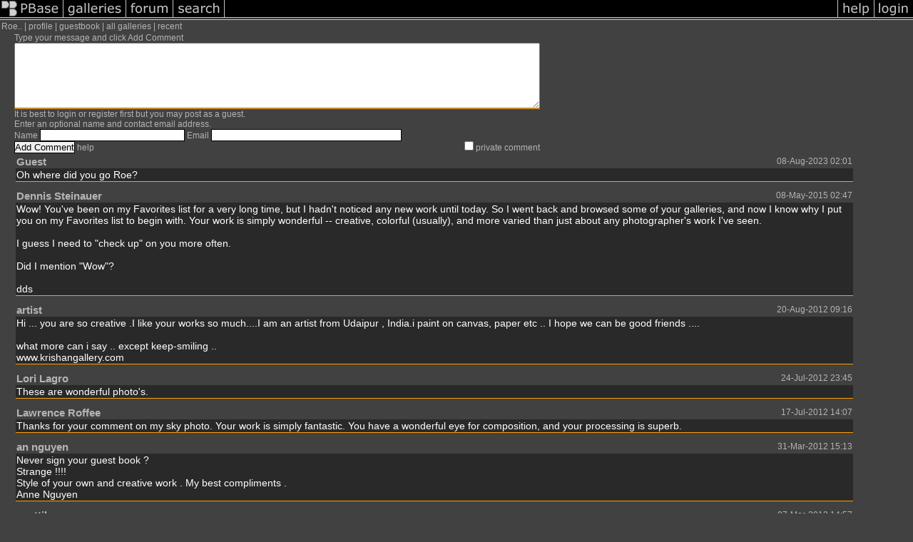

--- FILE ---
content_type: text/html; charset=ISO-8859-1
request_url: https://pbase.com/nicky52/guestbook
body_size: 11206
content:
<html lang="en-US"><head>
<title>PBase Guestbook for Roe..</title>
<link rel="stylesheet" type="text/css" href="https://ap1.pbase.com/styles/gallery2.v4.css">
<link rel="stylesheet" type="text/css" href="https://ap1.pbase.com/styles/comments.v2.css">
<link rel="stylesheet" type="text/css" href="https://css.pbase.com/styles/103465.css">
<script language="JavaScript" type="text/javascript" src="https://ap1.pbase.com/js/jquery.js"></script>
<script language="JavaScript" type="text/javascript" src="https://ap1.pbase.com/js/comments.v4.js"></script>
<link rel="alternate" href="https://feeds.pbase.com/feeds/nicky52/comments.atom" title="Comments Posted for Roe" type="application/atom+xml" />
</head><body>
<TABLE border=0 cellspacing=0 cellpadding=0 width="100%"><tr>
<td><A HREF="https://pbase.com" target="_top" title="pbase photos"><IMG src="https://ap1.pbase.com/site/m/3/m_pbase.gif" border=0 alt="photo sharing and upload"></A></td>
<td><A HREF="https://pbase.com/galleries" target="_top" title="recent picture uploads"><IMG src="https://ap1.pbase.com/site/m/3/m_g.gif" border=0 alt="picture albums"></A></td>
<td><A HREF="https://forum.pbase.com" target="_top" title="photography discussion forums"><IMG src="https://ap1.pbase.com/site/m/3/m_f.gif" border=0 alt="photo forums"></A></td>
<td><A HREF="https://pbase.com/search" target="_top" title="pbase photo search"><IMG src="https://ap1.pbase.com/site/m/3/m_s.gif" border=0 alt="search pictures"></A></td>
<td width="100%"><A HREF="https://pbase.com/galleries?view=popular" target="_top" title="popular photos"><IMG src="https://ap1.pbase.com/site/m/3/m_sp.gif" border=0 height="28" width="100%" alt="popular photos"></a></td>

<td><A HREF="https://pbase.com/help" target="_top" title="give me some help"><IMG src="https://ap1.pbase.com/site/m/3/m_h.gif" border=0 alt="photography help"></A></td>
<td><A HREF="https://pbase.com/login" target="_top" title="login to pbase"><IMG src="https://ap1.pbase.com/site/m/3/m_l.gif" border=0 alt="login"></A></td>
</tr></table>
<!-- END menu bar -->

<table border=0 width="100%">
<tr>
<td align=left >
<b>
Roe.. |
<a HREF="/nicky52/profile" title="goto nicky52's home page">profile</a> | guestbook | 
<a href="/nicky52" title="goto nicky52's galleries">all galleries</a> | 
<a href="/nicky52/root&view=recent" title="nicky52's recent galleries">recent</a>
</b>
</td>
</tr>
</table>
<div id="commententry" style="">
  <FORM name="add_comment" action="/nicky52/profile&cmd=guestbook" method="POST" enctype="application/x-www-form-urlencoded">
  <table border=0 cellpadding=0 cellspacing=0>
    <tr><td colspan=2>Type your message and click Add Comment</td></tr>
    <tr>
    <td colspan=2 class="message_body">
      <textarea  name="message" rows="6" cols="90"></textarea>
    </td>
    </tr>
    <tr><td colspan=2><span class="small">
It is best to <a href="/login">login</a> or <a href="/register">register</a> first but you may post as a guest.<br>
Enter an optional name and contact email address.
    <span style="display:none;">Name <input type="text" name="comtitle" size=12 maxlength=24></span>
    </td></tr>
    <tr><td colspan=2>
Name <input type="text" name="guest_name" size=24 maxlength=32>
 Email <input type="text" name="guest_email" size=32 maxlength=64>
    </td></tr>
    <tr><td>
      <input type="submit" name="submit" value="Add Comment">
      <a href="/help/comments">help</a>
    </td>
    <td nowrap align="right">
      <input type="checkbox" name="private_flag" value="Y"> <span class="small">private comment</span>
    </td>
    </tr>
  </table>

  <input type="hidden" name="code" value="8">
  <input type="hidden" name="id" value="585252">
  <input type="hidden" name="key" value="aa3tvHleZ99zIILBwVqdjYYg">
  </FORM>
</div>
<div id="commentlist">
  <div class="comment"><table class="comment" border=0 cellspacing=0 cellpadding=0 style="table-layout:fixed;"><tr class="head"><td style="width:40%; word-wrap:break-word;" class="from">Guest
      </td><td style="word-wrap:normal;" class="commands"></td><td align="right" style="width:20%; word-wrap:normal;" class="date">08-Aug-2023 02:01</td></tr><tr class="body"><td colspan="3" style="display:table-cell;" class="message_body">Oh where did you go Roe?</td></tr></table></div>
  <div class="comment"><table class="comment" border=0 cellspacing=0 cellpadding=0 style="table-layout:fixed;"><tr class="head"><td style="width:40%; word-wrap:break-word;" class="from"><a href="/dds/profile">Dennis Steinauer</a></td><td style="word-wrap:normal;" class="commands"></td><td align="right" style="width:20%; word-wrap:normal;" class="date">08-May-2015 02:47</td></tr><tr class="body"><td colspan="3" style="display:table-cell;" class="message_body">Wow! You've been on my Favorites list for a very long time, but I hadn't noticed any new work until today. So I went back and browsed some of your galleries, and now I know why I put you on my Favorites list to begin with. Your work is simply wonderful -- creative, colorful (usually), and more varied than just about any photographer's work I've seen.<br><br> I guess I need to "check up" on you more often.<br><br> Did I mention "Wow"?<br><br> dds</td></tr></table></div>
  <div class="comment"><table class="comment" border=0 cellspacing=0 cellpadding=0 style="table-layout:fixed;"><tr class="head"><td style="width:40%; word-wrap:break-word;" class="from"><a href="/krishan/profile">artist</a></td><td style="word-wrap:normal;" class="commands"></td><td align="right" style="width:20%; word-wrap:normal;" class="date">20-Aug-2012 09:16</td></tr><tr class="body"><td colspan="3" style="display:table-cell;" class="message_body">Hi ... you are so creative .I like your works so much....I am an artist from Udaipur , India.i paint on canvas, paper etc .. I hope we can be good friends .... <br><br> what more can i say .. except keep-smiling .. <br> www.krishangallery.com</td></tr></table></div>
  <div class="comment"><table class="comment" border=0 cellspacing=0 cellpadding=0 style="table-layout:fixed;"><tr class="head"><td style="width:40%; word-wrap:break-word;" class="from">Lori Lagro
      </td><td style="word-wrap:normal;" class="commands"></td><td align="right" style="width:20%; word-wrap:normal;" class="date">24-Jul-2012 23:45</td></tr><tr class="body"><td colspan="3" style="display:table-cell;" class="message_body">These are wonderful photo's. </td></tr></table></div>
  <div class="comment"><table class="comment" border=0 cellspacing=0 cellpadding=0 style="table-layout:fixed;"><tr class="head"><td style="width:40%; word-wrap:break-word;" class="from"><a href="/roffee/profile">Lawrence Roffee</a></td><td style="word-wrap:normal;" class="commands"></td><td align="right" style="width:20%; word-wrap:normal;" class="date">17-Jul-2012 14:07</td></tr><tr class="body"><td colspan="3" style="display:table-cell;" class="message_body">Thanks for your comment on my sky photo.  Your work is simply fantastic.  You have a wonderful eye  for composition, and your processing is superb.</td></tr></table></div>
  <div class="comment"><table class="comment" border=0 cellspacing=0 cellpadding=0 style="table-layout:fixed;"><tr class="head"><td style="width:40%; word-wrap:break-word;" class="from"><a href="/an_nguyen/profile">an nguyen</a></td><td style="word-wrap:normal;" class="commands"></td><td align="right" style="width:20%; word-wrap:normal;" class="date">31-Mar-2012 15:13</td></tr><tr class="body"><td colspan="3" style="display:table-cell;" class="message_body">Never sign your guest  book ?<br> Strange !!!!<br> Style of your own and creative work . My best compliments .<br> Anne Nguyen</td></tr></table></div>
  <div class="comment"><table class="comment" border=0 cellspacing=0 cellpadding=0 style="table-layout:fixed;"><tr class="head"><td style="width:40%; word-wrap:break-word;" class="from"><a href="/snettik/profile">snettik</a></td><td style="word-wrap:normal;" class="commands"></td><td align="right" style="width:20%; word-wrap:normal;" class="date">07-Mar-2012 14:57</td></tr><tr class="body"><td colspan="3" style="display:table-cell;" class="message_body">your galleries and your work are truly unique... you make me want to look at ALL the photos! </td></tr></table></div>
  <div class="comment"><table class="comment" border=0 cellspacing=0 cellpadding=0 style="table-layout:fixed;"><tr class="head"><td style="width:40%; word-wrap:break-word;" class="from">Lee 
      </td><td style="word-wrap:normal;" class="commands"></td><td align="right" style="width:20%; word-wrap:normal;" class="date">04-Mar-2012 21:25</td></tr><tr class="body"><td colspan="3" style="display:table-cell;" class="message_body">I never cease to be amazed by the high quality of your work. Museum quality. I know it's corny to say, but some of it really leaves me breathless. You are a true artist, Roe, and I am honored to know you.</td></tr></table></div>
  <div class="comment"><table class="comment" border=0 cellspacing=0 cellpadding=0 style="table-layout:fixed;"><tr class="head"><td style="width:40%; word-wrap:break-word;" class="from"><a href="/audelise/profile">Aud Elise Sjøsæther</a></td><td style="word-wrap:normal;" class="commands"></td><td align="right" style="width:20%; word-wrap:normal;" class="date">19-Feb-2012 17:41</td></tr><tr class="body"><td colspan="3" style="display:table-cell;" class="message_body">I do love your style!<br> Regards,<br> Aud Elise</td></tr></table></div>
  <div class="comment"><table class="comment" border=0 cellspacing=0 cellpadding=0 style="table-layout:fixed;"><tr class="head"><td style="width:40%; word-wrap:break-word;" class="from">Guest
      </td><td style="word-wrap:normal;" class="commands"></td><td align="right" style="width:20%; word-wrap:normal;" class="date">16-Feb-2012 22:10</td></tr><tr class="body"><td colspan="3" style="display:table-cell;" class="message_body">thank you for putting your work here for us to enjoy - very beautiful and very inspiring.<br> ben</td></tr></table></div>
  <div class="comment"><table class="comment" border=0 cellspacing=0 cellpadding=0 style="table-layout:fixed;"><tr class="head"><td style="width:40%; word-wrap:break-word;" class="from">Guest
      </td><td style="word-wrap:normal;" class="commands"></td><td align="right" style="width:20%; word-wrap:normal;" class="date">02-Dec-2011 11:08</td></tr><tr class="body"><td colspan="3" style="display:table-cell;" class="message_body">you are one of the most creative, and deep photographers on pbase. you are on my fav list. inspiring...........</td></tr></table></div>
  <div class="comment"><table class="comment" border=0 cellspacing=0 cellpadding=0 style="table-layout:fixed;"><tr class="head"><td style="width:40%; word-wrap:break-word;" class="from">Guest
      </td><td style="word-wrap:normal;" class="commands"></td><td align="right" style="width:20%; word-wrap:normal;" class="date">23-Jun-2011 16:13</td></tr><tr class="body"><td colspan="3" style="display:table-cell;" class="message_body">Love your work!</td></tr></table></div>
  <div class="comment"><table class="comment" border=0 cellspacing=0 cellpadding=0 style="table-layout:fixed;"><tr class="head"><td style="width:40%; word-wrap:break-word;" class="from"><a href="/clickasf/profile">clickA SF</a></td><td style="word-wrap:normal;" class="commands"></td><td align="right" style="width:20%; word-wrap:normal;" class="date">14-May-2011 20:40</td></tr><tr class="body"><td colspan="3" style="display:table-cell;" class="message_body">Exceptional work , great artistic vision . It is a spiritual pleasure looking at your work . (JR)</td></tr></table></div>
  <div class="comment"><table class="comment" border=0 cellspacing=0 cellpadding=0 style="table-layout:fixed;"><tr class="head"><td style="width:40%; word-wrap:break-word;" class="from">Guest
      </td><td style="word-wrap:normal;" class="commands"></td><td align="right" style="width:20%; word-wrap:normal;" class="date">27-Mar-2011 03:36</td></tr><tr class="body"><td colspan="3" style="display:table-cell;" class="message_body">My compliments to your creativity! Your work is like a a good vintage wine that the more your see and taste the more you appreciate! Bravo </td></tr></table></div>
  <div class="comment"><table class="comment" border=0 cellspacing=0 cellpadding=0 style="table-layout:fixed;"><tr class="head"><td style="width:40%; word-wrap:break-word;" class="from"><a href="/janescottcumming/profile">janescottcumming</a></td><td style="word-wrap:normal;" class="commands"></td><td align="right" style="width:20%; word-wrap:normal;" class="date">09-Mar-2011 15:05</td></tr><tr class="body"><td colspan="3" style="display:table-cell;" class="message_body">Roe,<br>   Wow!  I have just spent a while going through several of your galleries.   What an impressive body of work.  I know I will be back to view the world through your eyes again.  <br> Jane</td></tr></table></div>
  <div class="comment"><table class="comment" border=0 cellspacing=0 cellpadding=0 style="table-layout:fixed;"><tr class="head"><td style="width:40%; word-wrap:break-word;" class="from"><a href="/tarasconnais/profile">Michel Joffres</a></td><td style="word-wrap:normal;" class="commands"></td><td align="right" style="width:20%; word-wrap:normal;" class="date">12-Feb-2011 01:32</td></tr><tr class="body"><td colspan="3" style="display:table-cell;" class="message_body">You have a very special way to look at the world, wonderful!</td></tr></table></div>
  <div class="comment"><table class="comment" border=0 cellspacing=0 cellpadding=0 style="table-layout:fixed;"><tr class="head"><td style="width:40%; word-wrap:break-word;" class="from"><a href="/john_lamb/profile">John Lamb</a></td><td style="word-wrap:normal;" class="commands"></td><td align="right" style="width:20%; word-wrap:normal;" class="date">10-Jan-2011 03:03</td></tr><tr class="body"><td colspan="3" style="display:table-cell;" class="message_body">An oasis of calm in an increasingly wacky world. Thank you for making your art available for the world to enjoy and contemplate.</td></tr></table></div>
  <div class="comment"><table class="comment" border=0 cellspacing=0 cellpadding=0 style="table-layout:fixed;"><tr class="head"><td style="width:40%; word-wrap:break-word;" class="from"><a href="/bskv/profile">Boris</a></td><td style="word-wrap:normal;" class="commands"></td><td align="right" style="width:20%; word-wrap:normal;" class="date">27-Dec-2010 20:25</td></tr><tr class="body"><td colspan="3" style="display:table-cell;" class="message_body">I like you colors. You have amazing galleries! </td></tr></table></div>
  <div class="comment"><table class="comment" border=0 cellspacing=0 cellpadding=0 style="table-layout:fixed;"><tr class="head"><td style="width:40%; word-wrap:break-word;" class="from">Cecile
      </td><td style="word-wrap:normal;" class="commands"></td><td align="right" style="width:20%; word-wrap:normal;" class="date">04-Nov-2010 11:38</td></tr><tr class="body"><td colspan="3" style="display:table-cell;" class="message_body">You are a true artist!!</td></tr></table></div>
  <div class="comment"><table class="comment" border=0 cellspacing=0 cellpadding=0 style="table-layout:fixed;"><tr class="head"><td style="width:40%; word-wrap:break-word;" class="from"><a href="/jcliehn/profile">Jean-Claude Liehn</a></td><td style="word-wrap:normal;" class="commands"></td><td align="right" style="width:20%; word-wrap:normal;" class="date">18-Sep-2010 05:11</td></tr><tr class="body"><td colspan="3" style="display:table-cell;" class="message_body">Art is nothing without a style. You have a style. JC</td></tr></table></div>
  <div class="comment"><table class="comment" border=0 cellspacing=0 cellpadding=0 style="table-layout:fixed;"><tr class="head"><td style="width:40%; word-wrap:break-word;" class="from"><a href="/mihailove/profile">MihaiLOVE</a></td><td style="word-wrap:normal;" class="commands"></td><td align="right" style="width:20%; word-wrap:normal;" class="date">13-Sep-2010 10:43</td></tr><tr class="body"><td colspan="3" style="display:table-cell;" class="message_body">I'm glad I saw your pictures, they suggest, and troubled soul. Delightfully!</td></tr></table></div>
  <div class="comment"><table class="comment" border=0 cellspacing=0 cellpadding=0 style="table-layout:fixed;"><tr class="head"><td style="width:40%; word-wrap:break-word;" class="from">Guest
      </td><td style="word-wrap:normal;" class="commands"></td><td align="right" style="width:20%; word-wrap:normal;" class="date">19-Mar-2010 03:10</td></tr><tr class="body"><td colspan="3" style="display:table-cell;" class="message_body">It's an admirable gift to be able to capture the images you did with such subtility in lighting and composition. You're definitely creative!</td></tr></table></div>
  <div class="comment"><table class="comment" border=0 cellspacing=0 cellpadding=0 style="table-layout:fixed;"><tr class="head"><td style="width:40%; word-wrap:break-word;" class="from"><a href="/jcliehn/profile">Jean-Claude Liehn</a></td><td style="word-wrap:normal;" class="commands"></td><td align="right" style="width:20%; word-wrap:normal;" class="date">16-Feb-2010 03:26</td></tr><tr class="body"><td colspan="3" style="display:table-cell;" class="message_body">There are photographers how made clear pictures, and others how made dark pictures. You are from the second type. This is visible at first sight. A philosophy seems to be behind that. You pictures say something. JC. </td></tr></table></div>
  <div class="comment"><table class="comment" border=0 cellspacing=0 cellpadding=0 style="table-layout:fixed;"><tr class="head"><td style="width:40%; word-wrap:break-word;" class="from"><a href="/rosemarie_rosemarie/profile">Rosemarie Kusserow</a></td><td style="word-wrap:normal;" class="commands"></td><td align="right" style="width:20%; word-wrap:normal;" class="date">03-Feb-2010 09:26</td></tr><tr class="body"><td colspan="3" style="display:table-cell;" class="message_body">It is a shame that I didn&#180;t wrote on your guestbook before because it is always as great plesure to view at all your wonderful galleries Roe, thanks for sharing your great talent and the way you see the world with us, your works are very inspiring to me, kind regards, Rosemarie :o))))</td></tr></table></div>
  <div class="comment"><table class="comment" border=0 cellspacing=0 cellpadding=0 style="table-layout:fixed;"><tr class="head"><td style="width:40%; word-wrap:break-word;" class="from">Laura
      </td><td style="word-wrap:normal;" class="commands"></td><td align="right" style="width:20%; word-wrap:normal;" class="date">03-Jan-2010 23:17</td></tr><tr class="body"><td colspan="3" style="display:table-cell;" class="message_body">I am just learning how to photograph people and you have inspired me to try harder.<br> The photos you take are wonderful. I inspire to be as good as your worst day. <br> Thank you for a nudge that I needed even if you didn't know it.</td></tr></table></div>
  <div class="comment"><table class="comment" border=0 cellspacing=0 cellpadding=0 style="table-layout:fixed;"><tr class="head"><td style="width:40%; word-wrap:break-word;" class="from">Michael Bowman
      </td><td style="word-wrap:normal;" class="commands"></td><td align="right" style="width:20%; word-wrap:normal;" class="date">10-Dec-2009 20:29</td></tr><tr class="body"><td colspan="3" style="display:table-cell;" class="message_body">Roe,<br><br> I am a photographer from the Hudson Valley - about four years ago (maybe longer) you were photographing the Beacon factory complex and caught me in a second story window of the old factory near the bridge.  Do you still have that image?  Was wondering if I could ever see it...  mtbowman76@gmail</td></tr></table></div>
  <div class="comment"><table class="comment" border=0 cellspacing=0 cellpadding=0 style="table-layout:fixed;"><tr class="head"><td style="width:40%; word-wrap:break-word;" class="from">Tony
      </td><td style="word-wrap:normal;" class="commands"></td><td align="right" style="width:20%; word-wrap:normal;" class="date">11-Nov-2009 22:41</td></tr><tr class="body"><td colspan="3" style="display:table-cell;" class="message_body">First time I ran across your work, excellent!</td></tr></table></div>
  <div class="comment"><table class="comment" border=0 cellspacing=0 cellpadding=0 style="table-layout:fixed;"><tr class="head"><td style="width:40%; word-wrap:break-word;" class="from">jyothimai
      </td><td style="word-wrap:normal;" class="commands"></td><td align="right" style="width:20%; word-wrap:normal;" class="date">05-Sep-2009 11:21</td></tr><tr class="body"><td colspan="3" style="display:table-cell;" class="message_body">hii roe u r pictures are nice iam from india</td></tr></table></div>
  <div class="comment"><table class="comment" border=0 cellspacing=0 cellpadding=0 style="table-layout:fixed;"><tr class="head"><td style="width:40%; word-wrap:break-word;" class="from"><a href="/zahny/profile">Zahn Ismail</a></td><td style="word-wrap:normal;" class="commands"></td><td align="right" style="width:20%; word-wrap:normal;" class="date">30-Jul-2009 09:12</td></tr><tr class="body"><td colspan="3" style="display:table-cell;" class="message_body">Hi Roe, this is brilliant work! Thank you for sharing with us! <br><br> Zahn</td></tr></table></div>
  <div class="comment"><table class="comment" border=0 cellspacing=0 cellpadding=0 style="table-layout:fixed;"><tr class="head"><td style="width:40%; word-wrap:break-word;" class="from">Guest
      </td><td style="word-wrap:normal;" class="commands"></td><td align="right" style="width:20%; word-wrap:normal;" class="date">03-Jul-2009 12:36</td></tr><tr class="body"><td colspan="3" style="display:table-cell;" class="message_body">Hi Roe,<br> Believe it or not, I visit your galleries almost everyday, each of your image is the piece<br> of art, all your images touch me so much, the feeling I can not describe.<br> You are the best.<br> KC</td></tr></table></div>
  <div class="comment"><table class="comment" border=0 cellspacing=0 cellpadding=0 style="table-layout:fixed;"><tr class="head"><td style="width:40%; word-wrap:break-word;" class="from">Guest
      </td><td style="word-wrap:normal;" class="commands"></td><td align="right" style="width:20%; word-wrap:normal;" class="date">30-Jun-2009 13:29</td></tr><tr class="body"><td colspan="3" style="display:table-cell;" class="message_body">Your pictures are truly amazing. No words to describe. Just AMAZING.</td></tr></table></div>
  <div class="comment"><table class="comment" border=0 cellspacing=0 cellpadding=0 style="table-layout:fixed;"><tr class="head"><td style="width:40%; word-wrap:break-word;" class="from">Guest
      </td><td style="word-wrap:normal;" class="commands"></td><td align="right" style="width:20%; word-wrap:normal;" class="date">29-May-2009 17:59</td></tr><tr class="body"><td colspan="3" style="display:table-cell;" class="message_body">Hi Roe,<br> The thing I love about your galleries is you can see the beauty around you and you capture it.<br> Kacap</td></tr></table></div>
  <div class="comment"><table class="comment" border=0 cellspacing=0 cellpadding=0 style="table-layout:fixed;"><tr class="head"><td style="width:40%; word-wrap:break-word;" class="from">Guest
      </td><td style="word-wrap:normal;" class="commands"></td><td align="right" style="width:20%; word-wrap:normal;" class="date">25-May-2009 23:37</td></tr><tr class="body"><td colspan="3" style="display:table-cell;" class="message_body">Hey Roe, Your work is wonderful!  So proud of you.  Email me when you have a chance.<br> Bernadette</td></tr></table></div>
  <div class="comment"><table class="comment" border=0 cellspacing=0 cellpadding=0 style="table-layout:fixed;"><tr class="head"><td style="width:40%; word-wrap:break-word;" class="from"><a href="/pgama/profile">PauloCGama</a></td><td style="word-wrap:normal;" class="commands"></td><td align="right" style="width:20%; word-wrap:normal;" class="date">01-May-2009 00:59</td></tr><tr class="body"><td colspan="3" style="display:table-cell;" class="message_body">Hi Roe<br> You rock and I don't bother knocking, I just come on in (S.R.Vaughn). :))<br> Your work is among those one has to watch, stop, look again, think and admire - and I want to thank YOU for that. I do admire your talent, my friend.<br> Cheers</td></tr></table></div>
  <div class="comment"><table class="comment" border=0 cellspacing=0 cellpadding=0 style="table-layout:fixed;"><tr class="head"><td style="width:40%; word-wrap:break-word;" class="from"><a href="/herbeym/profile">Herbey Morales</a></td><td style="word-wrap:normal;" class="commands"></td><td align="right" style="width:20%; word-wrap:normal;" class="date">31-Mar-2009 04:17</td></tr><tr class="body"><td colspan="3" style="display:table-cell;" class="message_body">Your galleries are so good! i admire your creativity, full of emotion. It really inspired me. Thanks for sharing!</td></tr></table></div>
  <div class="comment"><table class="comment" border=0 cellspacing=0 cellpadding=0 style="table-layout:fixed;"><tr class="head"><td style="width:40%; word-wrap:break-word;" class="from"><a href="/windchimewalker/profile">Patricia Lay-Dorsey</a></td><td style="word-wrap:normal;" class="commands"></td><td align="right" style="width:20%; word-wrap:normal;" class="date">10-Jan-2009 18:28</td></tr><tr class="body"><td colspan="3" style="display:table-cell;" class="message_body">Dear Roe, I so appreciate your visiting my photo essay on Burn Magazine. Your comment nourishes both my creative and spiritual selves. Thank you, my friend. <br><br> Patricia</td></tr></table></div>
  <div class="comment"><table class="comment" border=0 cellspacing=0 cellpadding=0 style="table-layout:fixed;"><tr class="head"><td style="width:40%; word-wrap:break-word;" class="from">David
      </td><td style="word-wrap:normal;" class="commands"></td><td align="right" style="width:20%; word-wrap:normal;" class="date">07-Oct-2008 00:00</td></tr><tr class="body"><td colspan="3" style="display:table-cell;" class="message_body">Nice gallery Nicky. Since you are a 350D shooter, you might be interested in photography-on-the.net/forum . Give it a try. I think you would enjoy the community.</td></tr></table></div>
  <div class="comment"><table class="comment" border=0 cellspacing=0 cellpadding=0 style="table-layout:fixed;"><tr class="head"><td style="width:40%; word-wrap:break-word;" class="from">Guest
      </td><td style="word-wrap:normal;" class="commands"></td><td align="right" style="width:20%; word-wrap:normal;" class="date">24-Sep-2008 00:33</td></tr><tr class="body"><td colspan="3" style="display:table-cell;" class="message_body">HEY ROE!<br>  have news but no way to contact you.  Reach me when you can!<br> -Jules</td></tr></table></div>
  <div class="comment"><table class="comment" border=0 cellspacing=0 cellpadding=0 style="table-layout:fixed;"><tr class="head"><td style="width:40%; word-wrap:break-word;" class="from">mary
      </td><td style="word-wrap:normal;" class="commands"></td><td align="right" style="width:20%; word-wrap:normal;" class="date">20-Sep-2008 17:13</td></tr><tr class="body"><td colspan="3" style="display:table-cell;" class="message_body">Jesus Roe, you are good!  I am in awe.    Mary P</td></tr></table></div>
  <div class="comment"><table class="comment" border=0 cellspacing=0 cellpadding=0 style="table-layout:fixed;"><tr class="head"><td style="width:40%; word-wrap:break-word;" class="from">Dallan
      </td><td style="word-wrap:normal;" class="commands"></td><td align="right" style="width:20%; word-wrap:normal;" class="date">06-Aug-2008 12:21</td></tr><tr class="body"><td colspan="3" style="display:table-cell;" class="message_body">Love your photos.  Little did I know I was working with such talent</td></tr></table></div>
  <div class="comment"><table class="comment" border=0 cellspacing=0 cellpadding=0 style="table-layout:fixed;"><tr class="head"><td style="width:40%; word-wrap:break-word;" class="from"><a href="/dorothe/profile">Dorothe</a></td><td style="word-wrap:normal;" class="commands"></td><td align="right" style="width:20%; word-wrap:normal;" class="date">12-Jul-2008 06:38</td></tr><tr class="body"><td colspan="3" style="display:table-cell;" class="message_body">I really admire people who have more talent than I do. I admire you!</td></tr></table></div>
  <div class="comment"><table class="comment" border=0 cellspacing=0 cellpadding=0 style="table-layout:fixed;"><tr class="head"><td style="width:40%; word-wrap:break-word;" class="from">robli67
      </td><td style="word-wrap:normal;" class="commands"></td><td align="right" style="width:20%; word-wrap:normal;" class="date">07-Jul-2008 17:27</td></tr><tr class="body"><td colspan="3" style="display:table-cell;" class="message_body">Your pictures are great I hope you get to one of our meetings. Someday I will get those types of pictures<br><br> Rob <br> Burlington VT Photographers</td></tr></table></div>
  <div class="comment"><table class="comment" border=0 cellspacing=0 cellpadding=0 style="table-layout:fixed;"><tr class="head"><td style="width:40%; word-wrap:break-word;" class="from">Guest
      </td><td style="word-wrap:normal;" class="commands"></td><td align="right" style="width:20%; word-wrap:normal;" class="date">21-Jun-2008 01:27</td></tr><tr class="body"><td colspan="3" style="display:table-cell;" class="message_body">Hey Roe!   Your work is truly amazing  as always.   I found a new playground if your interested...next time you are in NY, it is a skip over to PA, but it will be worth it.<br> -Jules</td></tr></table></div>
  <div class="comment"><table class="comment" border=0 cellspacing=0 cellpadding=0 style="table-layout:fixed;"><tr class="head"><td style="width:40%; word-wrap:break-word;" class="from">Guest
      </td><td style="word-wrap:normal;" class="commands"></td><td align="right" style="width:20%; word-wrap:normal;" class="date">16-Mar-2008 23:19</td></tr><tr class="body"><td colspan="3" style="display:table-cell;" class="message_body">Dear Nick, I have been through several of your galleries and felt, how much I have still got to learn! These images are fabulous, outstanding and courageous! They are aesthetic and performing the ultimate message offered by their motives. Thank you for sharing all this!</td></tr></table></div>
  <div class="comment"><table class="comment" border=0 cellspacing=0 cellpadding=0 style="table-layout:fixed;"><tr class="head"><td style="width:40%; word-wrap:break-word;" class="from">Guest
      </td><td style="word-wrap:normal;" class="commands"></td><td align="right" style="width:20%; word-wrap:normal;" class="date">26-Feb-2008 14:02</td></tr><tr class="body"><td colspan="3" style="display:table-cell;" class="message_body">Hey nicky<br><br> Your textures and colours rock..lovely work really nice to see so many top quality pictures nestled in one place...wow.<br><br> Take care<br><br> Lorraine</td></tr></table></div>
  <div class="comment"><table class="comment" border=0 cellspacing=0 cellpadding=0 style="table-layout:fixed;"><tr class="head"><td style="width:40%; word-wrap:break-word;" class="from"><a href="/artenea/profile">Esther Pérez</a></td><td style="word-wrap:normal;" class="commands"></td><td align="right" style="width:20%; word-wrap:normal;" class="date">12-Feb-2008 04:16</td></tr><tr class="body"><td colspan="3" style="display:table-cell;" class="message_body">You are a very talented photographer indeed!! I am so happy to have found your galleries!</td></tr></table></div>
  <div class="comment"><table class="comment" border=0 cellspacing=0 cellpadding=0 style="table-layout:fixed;"><tr class="head"><td style="width:40%; word-wrap:break-word;" class="from">Joe Candido
      </td><td style="word-wrap:normal;" class="commands"></td><td align="right" style="width:20%; word-wrap:normal;" class="date">07-Nov-2007 11:33</td></tr><tr class="body"><td colspan="3" style="display:table-cell;" class="message_body">Wow, I knew you were good but I had no idea how good. I'm totally blow away by your talent. Your pictures are so alive and full of emotion. I ability to capture light is so special. Hollee was very disappointed that she couldn't do a shoot with you this fall. Our schedule was too crazy. Call us in the spring and we'll try again.</td></tr></table></div>
  <div class="comment"><table class="comment" border=0 cellspacing=0 cellpadding=0 style="table-layout:fixed;"><tr class="head"><td style="width:40%; word-wrap:break-word;" class="from">Alfredo Gomez
      </td><td style="word-wrap:normal;" class="commands"></td><td align="right" style="width:20%; word-wrap:normal;" class="date">01-Nov-2007 01:56</td></tr><tr class="body"><td colspan="3" style="display:table-cell;" class="message_body">I don't know what to say! Your work is inspiring me to do better.<br> Keep up the good work. Great use of shadows and color. I want to see more.</td></tr></table></div>
  <div class="comment"><table class="comment" border=0 cellspacing=0 cellpadding=0 style="table-layout:fixed;"><tr class="head"><td style="width:40%; word-wrap:break-word;" class="from"><a href="/jkrnm5/profile">Bob Pelkey</a></td><td style="word-wrap:normal;" class="commands"></td><td align="right" style="width:20%; word-wrap:normal;" class="date">19-Sep-2007 10:55</td></tr><tr class="body"><td colspan="3" style="display:table-cell;" class="message_body">You've got a very fine collection of imagery.  I enjoyed my visit.</td></tr></table></div>
  <div class="comment"><table class="comment" border=0 cellspacing=0 cellpadding=0 style="table-layout:fixed;"><tr class="head"><td style="width:40%; word-wrap:break-word;" class="from"><a href="/khtaylor/profile">Kimberley Hannaman Taylor</a></td><td style="word-wrap:normal;" class="commands"></td><td align="right" style="width:20%; word-wrap:normal;" class="date">11-Sep-2007 03:57</td></tr><tr class="body"><td colspan="3" style="display:table-cell;" class="message_body">Thanks for the comment on my Church St. Photo <A HREF="http://www.pbase.com/image/49110647)." rel="nofollow">http://www.pbase.com/image/49110647).</A> It's actually my logo now and was taken in front of Old Gold on Main St. (I use "Church St. liberally)<br> Your photos look amazing. I can't wait to sit down and really go through them with a cuppa. I've added  you to my favorites. Keep up the great work.<br> Kimberley</td></tr></table></div>
  <div class="comment"><table class="comment" border=0 cellspacing=0 cellpadding=0 style="table-layout:fixed;"><tr class="head"><td style="width:40%; word-wrap:break-word;" class="from">Guest
      </td><td style="word-wrap:normal;" class="commands"></td><td align="right" style="width:20%; word-wrap:normal;" class="date">20-Aug-2007 02:04</td></tr><tr class="body"><td colspan="3" style="display:table-cell;" class="message_body">I just looked at all your photos and I see your talent in every one of your photos.<br> Great work u have here ;)</td></tr></table></div>
  <div class="comment"><table class="comment" border=0 cellspacing=0 cellpadding=0 style="table-layout:fixed;"><tr class="head"><td style="width:40%; word-wrap:break-word;" class="from"><a href="/norbertf/profile">Norbert Fortelny</a></td><td style="word-wrap:normal;" class="commands"></td><td align="right" style="width:20%; word-wrap:normal;" class="date">18-Aug-2007 09:43</td></tr><tr class="body"><td colspan="3" style="display:table-cell;" class="message_body">Your galleries never disappoint, your work gives me inspiration.<br> Thanks!</td></tr></table></div>
  <div class="comment"><table class="comment" border=0 cellspacing=0 cellpadding=0 style="table-layout:fixed;"><tr class="head"><td style="width:40%; word-wrap:break-word;" class="from"><a href="/runnindane/profile">dane</a></td><td style="word-wrap:normal;" class="commands"></td><td align="right" style="width:20%; word-wrap:normal;" class="date">08-Aug-2007 04:41</td></tr><tr class="body"><td colspan="3" style="display:table-cell;" class="message_body">Your artistic range never ceases to amaze and entertain me, Roe.</td></tr></table></div>
  <div class="comment"><table class="comment" border=0 cellspacing=0 cellpadding=0 style="table-layout:fixed;"><tr class="head"><td style="width:40%; word-wrap:break-word;" class="from"><a href="/electina/profile">Squared C</a></td><td style="word-wrap:normal;" class="commands"></td><td align="right" style="width:20%; word-wrap:normal;" class="date">28-Jun-2007 14:28</td></tr><tr class="body"><td colspan="3" style="display:table-cell;" class="message_body">I'm so glad that I stumbled on your galleries via the new front page of Pbase.  These are just incredible!  I will most definitely be back for more!</td></tr></table></div>
  <div class="comment"><table class="comment" border=0 cellspacing=0 cellpadding=0 style="table-layout:fixed;"><tr class="head"><td style="width:40%; word-wrap:break-word;" class="from">Guest
      </td><td style="word-wrap:normal;" class="commands"></td><td align="right" style="width:20%; word-wrap:normal;" class="date">13-Jun-2007 17:55</td></tr><tr class="body"><td colspan="3" style="display:table-cell;" class="message_body">Such a great find for me today. Look forward to seeing more of your work.</td></tr></table></div>
  <div class="comment"><table class="comment" border=0 cellspacing=0 cellpadding=0 style="table-layout:fixed;"><tr class="head"><td style="width:40%; word-wrap:break-word;" class="from">Guest
      </td><td style="word-wrap:normal;" class="commands"></td><td align="right" style="width:20%; word-wrap:normal;" class="date">13-Jun-2007 14:48</td></tr><tr class="body"><td colspan="3" style="display:table-cell;" class="message_body">Wow, that is great. I'm at a loss of words.</td></tr></table></div>
  <div class="comment"><table class="comment" border=0 cellspacing=0 cellpadding=0 style="table-layout:fixed;"><tr class="head"><td style="width:40%; word-wrap:break-word;" class="from"><a href="/rosemarie_rosemarie/profile">Rosemarie Kusserow</a></td><td style="word-wrap:normal;" class="commands"></td><td align="right" style="width:20%; word-wrap:normal;" class="date">01-May-2007 05:51</td></tr><tr class="body"><td colspan="3" style="display:table-cell;" class="message_body">Hi Nicky, I&#180;m glad to find your represetation here, it was a plesure to stroll through your works, I put you to my favorities, your artfull images are very inspiring to me, best regards, Rosemarie :o)</td></tr></table></div>
  <div class="comment"><table class="comment" border=0 cellspacing=0 cellpadding=0 style="table-layout:fixed;"><tr class="head"><td style="width:40%; word-wrap:break-word;" class="from"><a href="/claystewart/profile">  Clay Stewart</a></td><td style="word-wrap:normal;" class="commands"></td><td align="right" style="width:20%; word-wrap:normal;" class="date">26-Apr-2007 04:29</td></tr><tr class="body"><td colspan="3" style="display:table-cell;" class="message_body">Excellent work, Nicky. Good eye.</td></tr></table></div>
  <div class="comment"><table class="comment" border=0 cellspacing=0 cellpadding=0 style="table-layout:fixed;"><tr class="head"><td style="width:40%; word-wrap:break-word;" class="from">Guest
      </td><td style="word-wrap:normal;" class="commands"></td><td align="right" style="width:20%; word-wrap:normal;" class="date">25-Apr-2007 02:21</td></tr><tr class="body"><td colspan="3" style="display:table-cell;" class="message_body">Wonderfully creative shots in your gallery. <br> I think I'll add you to my fav's and V.<br> Will be back to see more.<br> Chris :)</td></tr></table></div>
  <div class="comment"><table class="comment" border=0 cellspacing=0 cellpadding=0 style="table-layout:fixed;"><tr class="head"><td style="width:40%; word-wrap:break-word;" class="from">Guest
      </td><td style="word-wrap:normal;" class="commands"></td><td align="right" style="width:20%; word-wrap:normal;" class="date">08-Mar-2007 12:55</td></tr><tr class="body"><td colspan="3" style="display:table-cell;" class="message_body">This is as close to perfect as it can get.</td></tr></table></div>
  <div class="comment"><table class="comment" border=0 cellspacing=0 cellpadding=0 style="table-layout:fixed;"><tr class="head"><td style="width:40%; word-wrap:break-word;" class="from">Guest
      </td><td style="word-wrap:normal;" class="commands"></td><td align="right" style="width:20%; word-wrap:normal;" class="date">19-Feb-2007 20:59</td></tr><tr class="body"><td colspan="3" style="display:table-cell;" class="message_body">Honesty is the most important factor in art.  Then the raw skill.  First, we have to be honest with our portrals.  I am glad to have found your galleries.</td></tr></table></div>
  <div class="comment"><table class="comment" border=0 cellspacing=0 cellpadding=0 style="table-layout:fixed;"><tr class="head"><td style="width:40%; word-wrap:break-word;" class="from"><a href="/olivierbruning/profile">olivier bruning</a></td><td style="word-wrap:normal;" class="commands"></td><td align="right" style="width:20%; word-wrap:normal;" class="date">28-Nov-2006 09:17</td></tr><tr class="body"><td colspan="3" style="display:table-cell;" class="message_body">Hi Nicky! wow, that compliment will give you a boost wont it (petros)!! here is another compliment: really love your work. what comes to my mind when I think of your work is amazement, there is always the unexpected! love it, keep it up! rgerads, Olivier</td></tr></table></div>
  <div class="comment"><table class="comment" border=0 cellspacing=0 cellpadding=0 style="table-layout:fixed;"><tr class="head"><td style="width:40%; word-wrap:break-word;" class="from"><a href="/petros_labrakos/profile">Petros Labrakos</a></td><td style="word-wrap:normal;" class="commands"></td><td align="right" style="width:20%; word-wrap:normal;" class="date">19-Nov-2006 12:51</td></tr><tr class="body"><td colspan="3" style="display:table-cell;" class="message_body">I don't know your age <br> but you seem to be very young<br> turn your talent to advantage<br> for yourself <br> and those who believe in you<br> best wishes</td></tr></table></div>
  <div class="comment"><table class="comment" border=0 cellspacing=0 cellpadding=0 style="table-layout:fixed;"><tr class="head"><td style="width:40%; word-wrap:break-word;" class="from">Alecia
      </td><td style="word-wrap:normal;" class="commands"></td><td align="right" style="width:20%; word-wrap:normal;" class="date">06-Nov-2006 17:53</td></tr><tr class="body"><td colspan="3" style="display:table-cell;" class="message_body">Are your photos for sale?  I'm particularly interested in the chicory and barbed wire one - it's a fantastic piece.  Please let me know...</td></tr></table></div>
  <div class="comment"><table class="comment" border=0 cellspacing=0 cellpadding=0 style="table-layout:fixed;"><tr class="head"><td style="width:40%; word-wrap:break-word;" class="from">Guest
      </td><td style="word-wrap:normal;" class="commands"></td><td align="right" style="width:20%; word-wrap:normal;" class="date">31-Oct-2006 10:57</td></tr><tr class="body"><td colspan="3" style="display:table-cell;" class="message_body">Roe, it has been a very long time since I have visited your galleries.  There is a new darkness as well as fullness to your photos that I do not remember.  They remind me of embracing life for all its possibilities both good and evil.</td></tr></table></div>
  <div class="comment"><table class="comment" border=0 cellspacing=0 cellpadding=0 style="table-layout:fixed;"><tr class="head"><td style="width:40%; word-wrap:break-word;" class="from"><a href="/john1/profile">John Smeets</a></td><td style="word-wrap:normal;" class="commands"></td><td align="right" style="width:20%; word-wrap:normal;" class="date">24-Oct-2006 10:50</td></tr><tr class="body"><td colspan="3" style="display:table-cell;" class="message_body">outstanding work!!!!</td></tr></table></div>
  <div class="comment"><table class="comment" border=0 cellspacing=0 cellpadding=0 style="table-layout:fixed;"><tr class="head"><td style="width:40%; word-wrap:break-word;" class="from">Guest
      </td><td style="word-wrap:normal;" class="commands"></td><td align="right" style="width:20%; word-wrap:normal;" class="date">06-Sep-2006 17:24</td></tr><tr class="body"><td colspan="3" style="display:table-cell;" class="message_body">This is the only way I get to see my sister.</td></tr></table></div>
  <div class="comment"><table class="comment" border=0 cellspacing=0 cellpadding=0 style="table-layout:fixed;"><tr class="head"><td style="width:40%; word-wrap:break-word;" class="from"><a href="/galina_stepanova/profile">Galina Stepanova</a></td><td style="word-wrap:normal;" class="commands"></td><td align="right" style="width:20%; word-wrap:normal;" class="date">29-Aug-2006 20:26</td></tr><tr class="body"><td colspan="3" style="display:table-cell;" class="message_body">Roe, <br> you definitely can show what your feel. Your pictures are full of emotions and mood, very expressive photography.<br> Thank you for the joy.<br> Galina</td></tr></table></div>
  <div class="comment"><table class="comment" border=0 cellspacing=0 cellpadding=0 style="table-layout:fixed;"><tr class="head"><td style="width:40%; word-wrap:break-word;" class="from">Guest
      </td><td style="word-wrap:normal;" class="commands"></td><td align="right" style="width:20%; word-wrap:normal;" class="date">27-Aug-2006 20:32</td></tr><tr class="body"><td colspan="3" style="display:table-cell;" class="message_body">Thank you for your great comments and votes..I always look for your stunning work!</td></tr></table></div>
  <div class="comment"><table class="comment" border=0 cellspacing=0 cellpadding=0 style="table-layout:fixed;"><tr class="head"><td style="width:40%; word-wrap:break-word;" class="from">Guest
      </td><td style="word-wrap:normal;" class="commands"></td><td align="right" style="width:20%; word-wrap:normal;" class="date">22-Aug-2006 18:25</td></tr><tr class="body"><td colspan="3" style="display:table-cell;" class="message_body">Thanks Nicky, it's always nice to hear!</td></tr></table></div>
  <div class="comment"><table class="comment" border=0 cellspacing=0 cellpadding=0 style="table-layout:fixed;"><tr class="head"><td style="width:40%; word-wrap:break-word;" class="from">Guest
      </td><td style="word-wrap:normal;" class="commands"></td><td align="right" style="width:20%; word-wrap:normal;" class="date">22-Aug-2006 13:46</td></tr><tr class="body"><td colspan="3" style="display:table-cell;" class="message_body">Thanks for the tour.  Some stunning pictures - I'll be back v</td></tr></table></div>
  <div class="comment"><table class="comment" border=0 cellspacing=0 cellpadding=0 style="table-layout:fixed;"><tr class="head"><td style="width:40%; word-wrap:break-word;" class="from">Guest
      </td><td style="word-wrap:normal;" class="commands"></td><td align="right" style="width:20%; word-wrap:normal;" class="date">21-Aug-2006 01:29</td></tr><tr class="body"><td colspan="3" style="display:table-cell;" class="message_body">Thank you Nicky...</td></tr></table></div>
  <div class="comment"><table class="comment" border=0 cellspacing=0 cellpadding=0 style="table-layout:fixed;"><tr class="head"><td style="width:40%; word-wrap:break-word;" class="from">Guest
      </td><td style="word-wrap:normal;" class="commands"></td><td align="right" style="width:20%; word-wrap:normal;" class="date">20-Aug-2006 18:12</td></tr><tr class="body"><td colspan="3" style="display:table-cell;" class="message_body">Thank you so much for all your comments and votes!</td></tr></table></div>
  <div class="comment"><table class="comment" border=0 cellspacing=0 cellpadding=0 style="table-layout:fixed;"><tr class="head"><td style="width:40%; word-wrap:break-word;" class="from"><a href="/yaffar/profile">yaffa rennert</a></td><td style="word-wrap:normal;" class="commands"></td><td align="right" style="width:20%; word-wrap:normal;" class="date">17-Aug-2006 17:13</td></tr><tr class="body"><td colspan="3" style="display:table-cell;" class="message_body">Thanks so much for your visit and kind comment on my gallery 70+. <br> I enjoy very much visiting yore galleries.<br> Yaffa</td></tr></table></div>
  <div class="comment"><table class="comment" border=0 cellspacing=0 cellpadding=0 style="table-layout:fixed;"><tr class="head"><td style="width:40%; word-wrap:break-word;" class="from">Guest
      </td><td style="word-wrap:normal;" class="commands"></td><td align="right" style="width:20%; word-wrap:normal;" class="date">17-Aug-2006 16:00</td></tr><tr class="body"><td colspan="3" style="display:table-cell;" class="message_body">Thank you for all your nice comments, Nicky!</td></tr></table></div>
  <div class="comment"><table class="comment" border=0 cellspacing=0 cellpadding=0 style="table-layout:fixed;"><tr class="head"><td style="width:40%; word-wrap:break-word;" class="from">Guest
      </td><td style="word-wrap:normal;" class="commands"></td><td align="right" style="width:20%; word-wrap:normal;" class="date">17-Aug-2006 03:53</td></tr><tr class="body"><td colspan="3" style="display:table-cell;" class="message_body">You're very talented, and very observant! :)<br><br> See ya in NYC in Sept.<br> Great Galleries.<br><br> Cam</td></tr></table></div>
  <div class="comment"><table class="comment" border=0 cellspacing=0 cellpadding=0 style="table-layout:fixed;"><tr class="head"><td style="width:40%; word-wrap:break-word;" class="from"><a href="/barbara_heide/profile">Barbara Heide</a></td><td style="word-wrap:normal;" class="commands"></td><td align="right" style="width:20%; word-wrap:normal;" class="date">15-Aug-2006 10:48</td></tr><tr class="body"><td colspan="3" style="display:table-cell;" class="message_body">Thanks!added to my favourites!<br> cheers<br> Barbara</td></tr></table></div>
  <div class="comment"><table class="comment" border=0 cellspacing=0 cellpadding=0 style="table-layout:fixed;"><tr class="head"><td style="width:40%; word-wrap:break-word;" class="from">Guest
      </td><td style="word-wrap:normal;" class="commands"></td><td align="right" style="width:20%; word-wrap:normal;" class="date">13-Aug-2006 17:43</td></tr><tr class="body"><td colspan="3" style="display:table-cell;" class="message_body">Thank you so much for both your comments and votes on my People gallery! I'm a big fan of your work!</td></tr></table></div>
  <div class="comment"><table class="comment" border=0 cellspacing=0 cellpadding=0 style="table-layout:fixed;"><tr class="head"><td style="width:40%; word-wrap:break-word;" class="from">Guest
      </td><td style="word-wrap:normal;" class="commands"></td><td align="right" style="width:20%; word-wrap:normal;" class="date">08-Aug-2006 18:01</td></tr><tr class="body"><td colspan="3" style="display:table-cell;" class="message_body">Thank you, Nicky!</td></tr></table></div>
  <div class="comment"><table class="comment" border=0 cellspacing=0 cellpadding=0 style="table-layout:fixed;"><tr class="head"><td style="width:40%; word-wrap:break-word;" class="from"><a href="/fromtheheart/profile">The Third Side</a></td><td style="word-wrap:normal;" class="commands"></td><td align="right" style="width:20%; word-wrap:normal;" class="date">04-Aug-2006 11:24</td></tr><tr class="body"><td colspan="3" style="display:table-cell;" class="message_body">Very nice work here, among the best I've seen on pbase.</td></tr></table></div>
  <div class="comment"><table class="comment" border=0 cellspacing=0 cellpadding=0 style="table-layout:fixed;"><tr class="head"><td style="width:40%; word-wrap:break-word;" class="from">Guest
      </td><td style="word-wrap:normal;" class="commands"></td><td align="right" style="width:20%; word-wrap:normal;" class="date">03-Aug-2006 14:36</td></tr><tr class="body"><td colspan="3" style="display:table-cell;" class="message_body">Your pictures are excellent.  Will sure come again to look at more. :) Thanks for sharing.</td></tr></table></div>
  <div class="comment"><table class="comment" border=0 cellspacing=0 cellpadding=0 style="table-layout:fixed;"><tr class="head"><td style="width:40%; word-wrap:break-word;" class="from"><a href="/fairenigma/profile">FairEnigma</a></td><td style="word-wrap:normal;" class="commands"></td><td align="right" style="width:20%; word-wrap:normal;" class="date">31-Jul-2006 02:29</td></tr><tr class="body"><td colspan="3" style="display:table-cell;" class="message_body">Thanks for the Tip on my Lil "Tenacious" ~ I'll have to try that!  Thanks again & again & the Best to You! Shelia~*</td></tr></table></div>
  <div class="comment"><table class="comment" border=0 cellspacing=0 cellpadding=0 style="table-layout:fixed;"><tr class="head"><td style="width:40%; word-wrap:break-word;" class="from">Guest
      </td><td style="word-wrap:normal;" class="commands"></td><td align="right" style="width:20%; word-wrap:normal;" class="date">30-Jul-2006 14:20</td></tr><tr class="body"><td colspan="3" style="display:table-cell;" class="message_body">Thank you for your comment on my potd!</td></tr></table></div>
  <div class="comment"><table class="comment" border=0 cellspacing=0 cellpadding=0 style="table-layout:fixed;"><tr class="head"><td style="width:40%; word-wrap:break-word;" class="from"><a href="/fairenigma/profile">FairEnigma</a></td><td style="word-wrap:normal;" class="commands"></td><td align="right" style="width:20%; word-wrap:normal;" class="date">28-Jul-2006 01:23</td></tr><tr class="body"><td colspan="3" style="display:table-cell;" class="message_body">Thank You for Your Kind Comment...and Thanks for Sharing Your Beautiful Photography! Shelia~*</td></tr></table></div>
  <div class="comment"><table class="comment" border=0 cellspacing=0 cellpadding=0 style="table-layout:fixed;"><tr class="head"><td style="width:40%; word-wrap:break-word;" class="from">Guest
      </td><td style="word-wrap:normal;" class="commands"></td><td align="right" style="width:20%; word-wrap:normal;" class="date">22-Jul-2006 06:02</td></tr><tr class="body"><td colspan="3" style="display:table-cell;" class="message_body">Thanks for your comment on the reflections in the pool of water in my Reflections gallery.  I have a B&W shot of the pool in the same gallery, but taken from a wider perspective with an archway and view beyond.  I believe I have a B&W version of the image you commented on and will post it later.  You have some very nice work in your galleries.  </td></tr></table></div>
  <div class="comment"><table class="comment" border=0 cellspacing=0 cellpadding=0 style="table-layout:fixed;"><tr class="head"><td style="width:40%; word-wrap:break-word;" class="from"><a href="/tomrok/profile">tomr-photos</a></td><td style="word-wrap:normal;" class="commands"></td><td align="right" style="width:20%; word-wrap:normal;" class="date">20-Jul-2006 04:13</td></tr><tr class="body"><td colspan="3" style="display:table-cell;" class="message_body">Hello Nicky. Thanks for visiting and commenting. I love your "paradise" gallery. Harder to find those pieces of paradise around here.</td></tr></table></div>
  <div class="comment"><table class="comment" border=0 cellspacing=0 cellpadding=0 style="table-layout:fixed;"><tr class="head"><td style="width:40%; word-wrap:break-word;" class="from">Nelda 
      </td><td style="word-wrap:normal;" class="commands"></td><td align="right" style="width:20%; word-wrap:normal;" class="date">16-Jul-2006 21:02</td></tr><tr class="body"><td colspan="3" style="display:table-cell;" class="message_body"> I am from Latvia and I say - you is very talantic artist! I like your works so much!!</td></tr></table></div>
  <div class="comment"><table class="comment" border=0 cellspacing=0 cellpadding=0 style="table-layout:fixed;"><tr class="head"><td style="width:40%; word-wrap:break-word;" class="from"><a href="/sushislee/profile">Latifa Messaoudi</a></td><td style="word-wrap:normal;" class="commands"></td><td align="right" style="width:20%; word-wrap:normal;" class="date">04-Jul-2006 13:16</td></tr><tr class="body"><td colspan="3" style="display:table-cell;" class="message_body">very good gallery; creative and cleaver! cheers!</td></tr></table></div>
  <div class="comment"><table class="comment" border=0 cellspacing=0 cellpadding=0 style="table-layout:fixed;"><tr class="head"><td style="width:40%; word-wrap:break-word;" class="from">Bob Carter
      </td><td style="word-wrap:normal;" class="commands"></td><td align="right" style="width:20%; word-wrap:normal;" class="date">02-Jul-2006 04:22</td></tr><tr class="body"><td colspan="3" style="display:table-cell;" class="message_body">I just wanted to jump in and say Hi...  I hope everything is going well with you - I love your work.  If you ever make it to Seattle I would be happy to have you as a quest - no strings.</td></tr></table></div>
  <div class="comment"><table class="comment" border=0 cellspacing=0 cellpadding=0 style="table-layout:fixed;"><tr class="head"><td style="width:40%; word-wrap:break-word;" class="from">Guest
      </td><td style="word-wrap:normal;" class="commands"></td><td align="right" style="width:20%; word-wrap:normal;" class="date">11-Jun-2006 17:42</td></tr><tr class="body"><td colspan="3" style="display:table-cell;" class="message_body">Thank you, Nicky! I enjoy your work so much.</td></tr></table></div>
  <div class="comment"><table class="comment" border=0 cellspacing=0 cellpadding=0 style="table-layout:fixed;"><tr class="head"><td style="width:40%; word-wrap:break-word;" class="from">Guest
      </td><td style="word-wrap:normal;" class="commands"></td><td align="right" style="width:20%; word-wrap:normal;" class="date">03-Jun-2006 16:36</td></tr><tr class="body"><td colspan="3" style="display:table-cell;" class="message_body">Thank you for your comment on Cherry Tomatoes!</td></tr></table></div>
  <div class="comment"><table class="comment" border=0 cellspacing=0 cellpadding=0 style="table-layout:fixed;"><tr class="head"><td style="width:40%; word-wrap:break-word;" class="from">marksuckling
      </td><td style="word-wrap:normal;" class="commands"></td><td align="right" style="width:20%; word-wrap:normal;" class="date">03-Jun-2006 14:27</td></tr><tr class="body"><td colspan="3" style="display:table-cell;" class="message_body">I have just looked at your site nicky. So your comment was praise indeed.<br> Love your work.</td></tr></table></div>
  <div class="comment"><table class="comment" border=0 cellspacing=0 cellpadding=0 style="table-layout:fixed;"><tr class="head"><td style="width:40%; word-wrap:break-word;" class="from">Guest
      </td><td style="word-wrap:normal;" class="commands"></td><td align="right" style="width:20%; word-wrap:normal;" class="date">02-Jun-2006 14:23</td></tr><tr class="body"><td colspan="3" style="display:table-cell;" class="message_body">One day, I will reach your level. Your pictures possesses a mysteriously motivating aura. But for now, I just need to figure out how to use this stupid Photoshop.</td></tr></table></div>
  <div class="comment"><table class="comment" border=0 cellspacing=0 cellpadding=0 style="table-layout:fixed;"><tr class="head"><td style="width:40%; word-wrap:break-word;" class="from">Guest
      </td><td style="word-wrap:normal;" class="commands"></td><td align="right" style="width:20%; word-wrap:normal;" class="date">23-May-2006 14:29</td></tr><tr class="body"><td colspan="3" style="display:table-cell;" class="message_body">Your photos are certainly refreshing. Can't say pbase has any thing quite like it.</td></tr></table></div>
  <div class="comment"><table class="comment" border=0 cellspacing=0 cellpadding=0 style="table-layout:fixed;"><tr class="head"><td style="width:40%; word-wrap:break-word;" class="from">Guest
      </td><td style="word-wrap:normal;" class="commands"></td><td align="right" style="width:20%; word-wrap:normal;" class="date">11-Apr-2006 11:20</td></tr><tr class="body"><td colspan="3" style="display:table-cell;" class="message_body">thank you very much :)</td></tr></table></div>
  <div class="comment"><table class="comment" border=0 cellspacing=0 cellpadding=0 style="table-layout:fixed;"><tr class="head"><td style="width:40%; word-wrap:break-word;" class="from"><a href="/pyanez/profile">Pablo Yáñez</a></td><td style="word-wrap:normal;" class="commands"></td><td align="right" style="width:20%; word-wrap:normal;" class="date">08-Apr-2006 15:38</td></tr><tr class="body"><td colspan="3" style="display:table-cell;" class="message_body">This is why I love PBase -  It seems that whenever I'm getting a bit bored around here, I discover another gem of a photographer that I had never seen before. Fantastic work.</td></tr></table></div>
  <div class="comment"><table class="comment" border=0 cellspacing=0 cellpadding=0 style="table-layout:fixed;"><tr class="head"><td style="width:40%; word-wrap:break-word;" class="from"><a href="/jaac/profile">jaac</a></td><td style="word-wrap:normal;" class="commands"></td><td align="right" style="width:20%; word-wrap:normal;" class="date">03-Apr-2006 00:11</td></tr><tr class="body"><td colspan="3" style="display:table-cell;" class="message_body">Hi Nicky, great galleries enjoyed what i have seen so far, looking forward to coming back for a longer browse shortly. :-)<br><br> jaac</td></tr></table></div>
  <div class="comment"><table class="comment" border=0 cellspacing=0 cellpadding=0 style="table-layout:fixed;"><tr class="head"><td style="width:40%; word-wrap:break-word;" class="from"><a href="/jllasker/profile">Joe Lasker</a></td><td style="word-wrap:normal;" class="commands"></td><td align="right" style="width:20%; word-wrap:normal;" class="date">26-Mar-2006 17:17</td></tr><tr class="body"><td colspan="3" style="display:table-cell;" class="message_body">Wow, I looked through a few of your galleries and you have a wonderful eye for composition and colors. I added to you to favorites so I can spend more time looking.<br><br> Joe</td></tr></table></div>
  <div class="comment"><table class="comment" border=0 cellspacing=0 cellpadding=0 style="table-layout:fixed;"><tr class="head"><td style="width:40%; word-wrap:break-word;" class="from"><a href="/vincebelford/profile">Vincent Belford</a></td><td style="word-wrap:normal;" class="commands"></td><td align="right" style="width:20%; word-wrap:normal;" class="date">26-Mar-2006 13:54</td></tr><tr class="body"><td colspan="3" style="display:table-cell;" class="message_body">Hi Nicky,<br><br> Just discovered your wonderful galleries.<br> You have a real graphic sense.<br> Love your work and I'll stop by for more looks soon.<br><br> Best,<br> Vince</td></tr></table></div>
  <div class="comment"><table class="comment" border=0 cellspacing=0 cellpadding=0 style="table-layout:fixed;"><tr class="head"><td style="width:40%; word-wrap:break-word;" class="from"><a href="/ckuhn55/profile">Chuck Kuhn</a></td><td style="word-wrap:normal;" class="commands"></td><td align="right" style="width:20%; word-wrap:normal;" class="date">26-Mar-2006 00:46</td></tr><tr class="body"><td colspan="3" style="display:table-cell;" class="message_body">Too much to search take in today. I enjoy the format and unique style you display in your work.  I will be back</td></tr></table></div>
  <div class="comment"><table class="comment" border=0 cellspacing=0 cellpadding=0 style="table-layout:fixed;"><tr class="head"><td style="width:40%; word-wrap:break-word;" class="from">wawadave
      </td><td style="word-wrap:normal;" class="commands"></td><td align="right" style="width:20%; word-wrap:normal;" class="date">20-Mar-2006 01:31</td></tr><tr class="body"><td colspan="3" style="display:table-cell;" class="message_body">i just love your work!!!!!</td></tr></table></div>
  <div class="comment"><table class="comment" border=0 cellspacing=0 cellpadding=0 style="table-layout:fixed;"><tr class="head"><td style="width:40%; word-wrap:break-word;" class="from">Guest
      </td><td style="word-wrap:normal;" class="commands"></td><td align="right" style="width:20%; word-wrap:normal;" class="date">14-Mar-2006 14:47</td></tr><tr class="body"><td colspan="3" style="display:table-cell;" class="message_body">Love the way you're able to find beauty in decadence in such an artistic way! your galleries are unique.<br> best,<br> Marisa</td></tr></table></div>
  <div class="comment"><table class="comment" border=0 cellspacing=0 cellpadding=0 style="table-layout:fixed;"><tr class="head"><td style="width:40%; word-wrap:break-word;" class="from">Moon(S'pore)
      </td><td style="word-wrap:normal;" class="commands"></td><td align="right" style="width:20%; word-wrap:normal;" class="date">15-Feb-2006 05:33</td></tr><tr class="body"><td colspan="3" style="display:table-cell;" class="message_body">Really beautiful work you have done throughout all your galleries. <br> You have a great eye and a lot of talent! <br> Thanks for sharing your fine work with us.</td></tr></table></div>
  <div class="comment"><table class="comment" border=0 cellspacing=0 cellpadding=0 style="table-layout:fixed;"><tr class="head"><td style="width:40%; word-wrap:break-word;" class="from">Guest
      </td><td style="word-wrap:normal;" class="commands"></td><td align="right" style="width:20%; word-wrap:normal;" class="date">02-Feb-2006 13:00</td></tr><tr class="body"><td colspan="3" style="display:table-cell;" class="message_body">I knew you'll like this image!<br><A HREF="http://www.pbase.com/image/55137003" rel="nofollow">http://www.pbase.com/image/55137003</A><br><br> Thanks<br> Dror</td></tr></table></div>
  <div class="comment"><table class="comment" border=0 cellspacing=0 cellpadding=0 style="table-layout:fixed;"><tr class="head"><td style="width:40%; word-wrap:break-word;" class="from">Guest
      </td><td style="word-wrap:normal;" class="commands"></td><td align="right" style="width:20%; word-wrap:normal;" class="date">22-Jan-2006 12:03</td></tr><tr class="body"><td colspan="3" style="display:table-cell;" class="message_body">Hi there - thanks for the kind comments and votes on my NYC gallery - since it looks like you're a native I take them as a great compliment! Enjoyed your NYC gallery a lot too. Best wishes, Steve</td></tr></table></div>
  <div class="comment"><table class="comment" border=0 cellspacing=0 cellpadding=0 style="table-layout:fixed;"><tr class="head"><td style="width:40%; word-wrap:break-word;" class="from"><a href="/reddishtiger/profile">Lee Rudd</a></td><td style="word-wrap:normal;" class="commands"></td><td align="right" style="width:20%; word-wrap:normal;" class="date">15-Jan-2006 12:01</td></tr><tr class="body"><td colspan="3" style="display:table-cell;" class="message_body">marvellous, magnificent, beautiful.  All the photography is superb too!</td></tr></table></div>
  <div class="comment"><table class="comment" border=0 cellspacing=0 cellpadding=0 style="table-layout:fixed;"><tr class="head"><td style="width:40%; word-wrap:break-word;" class="from"><a href="/ricecake/profile">ricecake</a></td><td style="word-wrap:normal;" class="commands"></td><td align="right" style="width:20%; word-wrap:normal;" class="date">03-Jan-2006 17:38</td></tr><tr class="body"><td colspan="3" style="display:table-cell;" class="message_body">I stumbled upon your galleries and I'm delighted! You have such an interesting point of view. I love you photos and will be back - but first the laundry ...</td></tr></table></div>
  <div class="comment"><table class="comment" border=0 cellspacing=0 cellpadding=0 style="table-layout:fixed;"><tr class="head"><td style="width:40%; word-wrap:break-word;" class="from">Guest
      </td><td style="word-wrap:normal;" class="commands"></td><td align="right" style="width:20%; word-wrap:normal;" class="date">28-Dec-2005 05:02</td></tr><tr class="body"><td colspan="3" style="display:table-cell;" class="message_body">thank you very much for the kind words.  You have some wonderful shots here!!!</td></tr></table></div>
  <div class="comment"><table class="comment" border=0 cellspacing=0 cellpadding=0 style="table-layout:fixed;"><tr class="head"><td style="width:40%; word-wrap:break-word;" class="from">Guest
      </td><td style="word-wrap:normal;" class="commands"></td><td align="right" style="width:20%; word-wrap:normal;" class="date">11-Dec-2005 16:49</td></tr><tr class="body"><td colspan="3" style="display:table-cell;" class="message_body">Thanks for your kind words on my image...</td></tr></table></div>
  <div class="comment"><table class="comment" border=0 cellspacing=0 cellpadding=0 style="table-layout:fixed;"><tr class="head"><td style="width:40%; word-wrap:break-word;" class="from"><a href="/raykaraman/profile">ray karaman</a></td><td style="word-wrap:normal;" class="commands"></td><td align="right" style="width:20%; word-wrap:normal;" class="date">21-Oct-2005 03:08</td></tr><tr class="body"><td colspan="3" style="display:table-cell;" class="message_body">great work   rk</td></tr></table></div>
  <div class="comment"><table class="comment" border=0 cellspacing=0 cellpadding=0 style="table-layout:fixed;"><tr class="head"><td style="width:40%; word-wrap:break-word;" class="from">Guest
      </td><td style="word-wrap:normal;" class="commands"></td><td align="right" style="width:20%; word-wrap:normal;" class="date">19-Oct-2005 03:12</td></tr><tr class="body"><td colspan="3" style="display:table-cell;" class="message_body">wow, you have really great work, loved browsing thru Aug,Sep and Oct PAD galleries. <br> You have a great,unique and eye catching style.  <br> Look forward to seeing more, <br> Best Regards,<br> Audra   </td></tr></table></div>
  <div class="comment"><table class="comment" border=0 cellspacing=0 cellpadding=0 style="table-layout:fixed;"><tr class="head"><td style="width:40%; word-wrap:break-word;" class="from">Guest
      </td><td style="word-wrap:normal;" class="commands"></td><td align="right" style="width:20%; word-wrap:normal;" class="date">10-Oct-2005 11:52</td></tr><tr class="body"><td colspan="3" style="display:table-cell;" class="message_body">Wow. I'm browzing your galleries and you are commenting on mine. How strange. You have some great images here. I'll definately check back.</td></tr></table></div>
  <div class="comment"><table class="comment" border=0 cellspacing=0 cellpadding=0 style="table-layout:fixed;"><tr class="head"><td style="width:40%; word-wrap:break-word;" class="from">Guest
      </td><td style="word-wrap:normal;" class="commands"></td><td align="right" style="width:20%; word-wrap:normal;" class="date">13-Sep-2005 03:33</td></tr><tr class="body"><td colspan="3" style="display:table-cell;" class="message_body">Awesome galleries ,Nicky. I will have to be back for more!<br> I've added you in my fav artist list!<br> Thanks for the encouraging comments you left in my galleries.  </td></tr></table></div>
  <div class="comment"><table class="comment" border=0 cellspacing=0 cellpadding=0 style="table-layout:fixed;"><tr class="head"><td style="width:40%; word-wrap:break-word;" class="from"><a href="/georgechristakos/profile">George Christakos</a></td><td style="word-wrap:normal;" class="commands"></td><td align="right" style="width:20%; word-wrap:normal;" class="date">11-Sep-2005 20:11</td></tr><tr class="body"><td colspan="3" style="display:table-cell;" class="message_body">Hi Roseann,<br> Indeed, Greece is a woderful place to visit. More, if you like photography. Thousands of places and things for shooting. I hope you will come and spend a great time here. In the near future I will upload more photos from Greece and I hope you'll enjoy them.<br> Cheers<br> George</td></tr></table></div>
  <div class="comment"><table class="comment" border=0 cellspacing=0 cellpadding=0 style="table-layout:fixed;"><tr class="head"><td style="width:40%; word-wrap:break-word;" class="from">Guest
      </td><td style="word-wrap:normal;" class="commands"></td><td align="right" style="width:20%; word-wrap:normal;" class="date">11-Sep-2005 02:16</td></tr><tr class="body"><td colspan="3" style="display:table-cell;" class="message_body">thanks for the kind comments and for the great work<br> JC</td></tr></table></div>
  <div class="comment"><table class="comment" border=0 cellspacing=0 cellpadding=0 style="table-layout:fixed;"><tr class="head"><td style="width:40%; word-wrap:break-word;" class="from"><a href="/markwp/profile">Streetworks Photography</a></td><td style="word-wrap:normal;" class="commands"></td><td align="right" style="width:20%; word-wrap:normal;" class="date">07-Sep-2005 04:28</td></tr><tr class="body"><td colspan="3" style="display:table-cell;" class="message_body">Hi Nicky -- Your PAD transcends the everyday scenes depicted -- this is such a rare talent for a photography -- to be able to transform everyday reality into such compelling images.</td></tr></table></div>
  <div class="comment"><table class="comment" border=0 cellspacing=0 cellpadding=0 style="table-layout:fixed;"><tr class="head"><td style="width:40%; word-wrap:break-word;" class="from">Guest
      </td><td style="word-wrap:normal;" class="commands"></td><td align="right" style="width:20%; word-wrap:normal;" class="date">29-Aug-2005 01:06</td></tr><tr class="body"><td colspan="3" style="display:table-cell;" class="message_body">welcome to pbase..you are off to a great start. And thanks for commenting on<br> my PAD. I will keep checking back on your galleries for new photos. Keep<br> up the good work...</td></tr></table></div>
  <div class="comment"><table class="comment" border=0 cellspacing=0 cellpadding=0 style="table-layout:fixed;"><tr class="head"><td style="width:40%; word-wrap:break-word;" class="from"><a href="/gnavet/profile">Gilles Navet</a></td><td style="word-wrap:normal;" class="commands"></td><td align="right" style="width:20%; word-wrap:normal;" class="date">11-Aug-2005 11:06</td></tr><tr class="body"><td colspan="3" style="display:table-cell;" class="message_body">Hi Nicky<br> Pleasure for me to discover a new one "Pader" with great talent<br> You are in my favorits<br> A bient&#244;t<br> Gilles</td></tr></table></div>
</div>

</body>
</html>

--- FILE ---
content_type: text/css
request_url: https://css.pbase.com/styles/103465.css
body_size: 983
content:
/*
   ::::: StyleSheet Information ::::
   Stylesheet EdicionesAsunVidales04
   :::::::::::::::::::::::::::::::::
*/

a, a:link,a:visited,a:active { 
color: rgb(180, 180, 180); 
text-decoration: none; 
} 
a:hover {
        color: rgb(255, 160, 0);
        text-decoration: none;
}
a.thumbnail, a.thumbnail:link, a.thumbnail:visited, a.thumbnail:active {
        border: rgb(0, 0, 0) 1px solid;
        margin-bottom: -45px;
        padding-top: 5px;
        width: 172px;
        display: block;
        background: rgb(35, 35, 35);
        height: 200px;
}
a.thumbnail:hover            {
        border: rgb(255, 160, 0) 1px solid;
        margin-bottom: -45px;
        padding-top: 5px;
        width: 172px;
        display: block;
        background: rgb(38, 38, 38);
        height: 200px;
}
td.thumbnail 
{ 
   height: 220px; 
} 


body{
        margin-bottom: 20px;
        margin-top: 0px;
        background: rgb(65, 65, 65);
}

div,th,tr,table,font,li,ul,form,
blockquote,p,b,i,h1,h2,h3,h4,h5,font, center {
        border: 0px;
        color: rgb(180, 180, 180);
        font: 12px verdana, Tahoma, Helvetica, sans-serif;
}
font {
        margin-left: 4px;
        margin-right: 4px;
        width: 160px;
        display: block;
        color: rgb(91, 91, 101);
        font: 10px Verdana, Tahoma, Helvetica, sans-serif;
        letter-spacing: 0px;
}
h1, h2 {
        border: rgb(255, 160, 0) 2px solid;
        border-left: 1px none;
        border-right: 1px none;
        border-top: 1px none;
        margin-bottom: 1em;
        margin-left: -10px;
        margin-right: 0px;
        padding: 20px;
        width: 98%;
        display: block;
        background: #202020;
        color:  #eeeeee;
        font-size: 18px;
        font-weight: bold;
        letter-spacing: 4px;
        text-align: center;
        height: 21px;
        position: relative;
}

h2:first-letter
{
  color: rgb(255, 160, 0);
  font-weight: bold;
  font-size: 22pt;
}

h3 {
        border-bottom: rgb(255, 160, 0) 2px solid;
        border-left: 1px none;
        border-right: 1px none;
        border-top: 1px none;
        padding: 2px;
        width: 400px;
        display: block;
        background: rgb(40, 40, 40);
        color:#CCCCCC;
        font-size: 11px;
        font-weight: normal;
        letter-spacing: 0px;
        text-align: center;
}
h5 {
        padding-left: 2px;
        width: 150px;
        display: block;
        color: #CCCCCC;
        font-size: 12px;
        font-weight: bold;
        }

img{
        border: rgb(0, 0, 0) 1px none;
}
img.thumbnail {
        border: rgb(0, 0, 0) 1px solid;
        margin: 0px;
        padding: 0px;
        background: rgb(45, 45, 45);
        vertical-align: middle;
	}input {
        border: rgb(0, 0, 0) 1px solid;
}
table.thumbnail {
        width: 10%;
}
td {
        border: 1px none;
        background: none;
        border-collapse: collapse;
        empty-cells: show;
}
td.message_body {
        border-bottom: rgb(0, 0, 0) 1px solid;
        border-left: 1px none;
        border-right: 1px none;
        border-top: 1px none;
        background:#292929;
}
td.message_body { 
border-bottom: 1px solid rgb(255, 160, 0); 
} 

.caption {
        color: #FFFFFF;
        font-size: 12px Verdana, Tahoma, Helvetica, sans-serif;
        font-style: italic;
}
.display {
        border: rgb(0, 0, 0) 1px solid;
        margin-top: 1em;
        background: rgb(0, 0, 0);
        }
.lid{
        background: rgb(55, 55, 55);
        color: rgb(102, 102, 102);
        font: 12px Verdana, Tahoma, Helvetica, sans-serif;
        text-decoration: none;
}
.message_body {
        margin: 5px 5px 10px;
        color: white;
        font: 12px Verdana, Tahoma, Helvetica, sans-serif;
}

.sb{
        background: rgb(91, 91, 101);
        color: rgb(204, 204, 255);
        font: 12px Verdana, Tahoma, Helvetica, sans-serif;
        text-decoration: none;
}

HR { position : relative;}
BODY { margin-top: 0px; top: 0px; }

BODY { margin-top: 0px; top: 0px; }
BODY TABLE IMG { display: inline; }

BODY { margin-top: 0px; top: 0px; }
BODY TABLE IMG { display: inline; }


BODY { margin-top: 0px; top: 0px; }
BODY TABLE A IMG { display: inline; }
HR { position: relative; }
